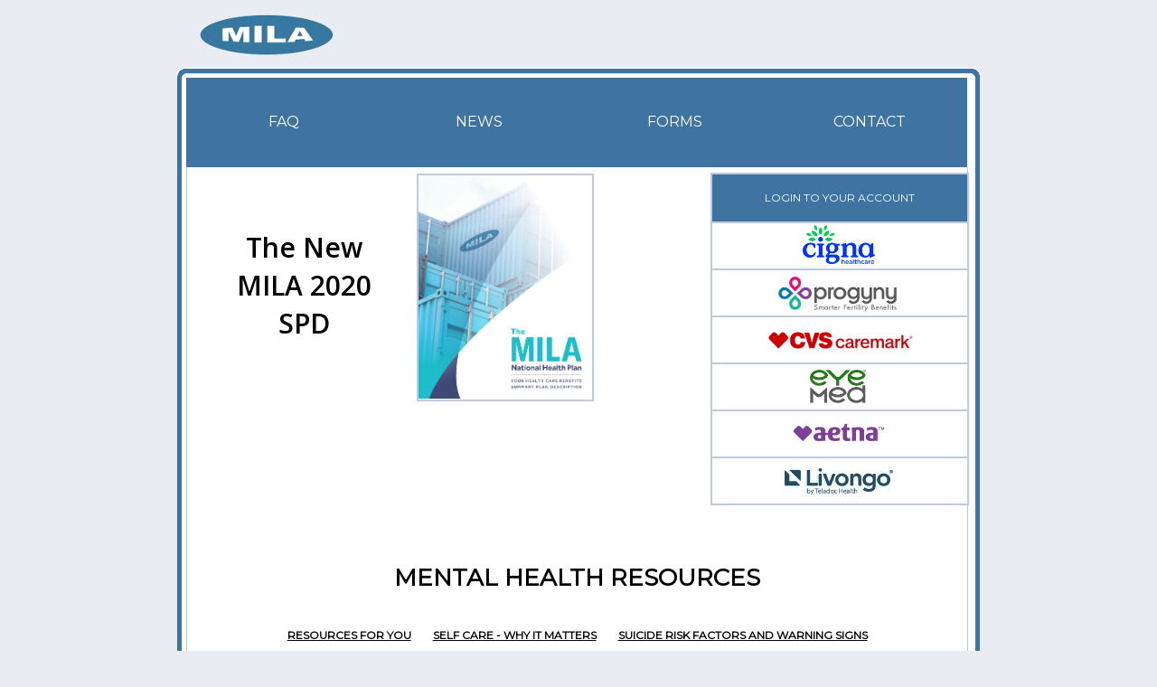

--- FILE ---
content_type: text/html; charset=utf-8
request_url: https://www.milamhctf.com/
body_size: 12439
content:



<!DOCTYPE html PUBLIC "-//W3C//DTD XHTML 1.0 Transitional//EN" "http://www.w3.org/TR/xhtml1/DTD/xhtml1-transitional.dtd">

<html xmlns="http://www.w3.org/1999/xhtml" lang="en">
<head id="ctl00_Head1"><meta http-equiv="Content-Type" content="text/html; charset=UTF-8" /><title>
	MILA Managed Healthcare Trust Fund
</title><link href="css/prime_style.css" rel="stylesheet" type="text/css" /><link href="https://fonts.googleapis.com/css?family=Montserrat" rel="stylesheet" type="text/css" /><link href="https://fonts.googleapis.com/css?family=Noto+Serif" rel="stylesheet" type="text/css" /><link href="https://fonts.googleapis.com/css?family=Open+Sans:700,800,600" rel="stylesheet" type="text/css" />


  <!--[if IE 6]><link type="text/css" rel="STYLESHEET" href="css/ie6.css" /><![endif]-->
  
  
  <script type="text/javascript">
      //<![CDATA[
      function changeActionAndMethodOnFormAndSubmit(newAction, newMethod) {
          var theForm = document.forms['Form1'];
          if (!theForm) {
              theForm = document.Form1;
          }
          theForm.action = newAction;
          theForm.method = newMethod;
          theForm.submit();
      }
      //]]>
  </script>
    
</head>

<body>


  <div id="body2">
    <div id="content">
      <div id="top">
        <div id="logo">
          <a href="default.aspx">
            <img src="images/logoNew.png" alt="The MILA National Health Plan" /></a>
        </div>
        <!--
        <div id="search">
          <form name="Form1" id="Form1" action="/search.aspx" method="get">
            <label for="hiddenSearchTerm"></label>
            <input name="ctl00$SearchTerm" type="hidden" id="ctl00_SearchTerm" value="all" />
            <span id="searchInput">
              <label for="SearchTerm"></label>
              <input type="text"  class="searchinput" name="SearchTerm" />
            </span>
            <span id="searchButton">
              <a href="search.aspx"><img src="images/searchButtonNew.png" alt="Search" /></a></span>
          </form>
          
          
          <span id="searchInput"><input type="text" class="searchinput" name="SearchTerm" /></span>
          <span id="searchButton"><a href="javascript:alert('Feature Coming Soon');"><img src="images/searchButton.png" alt="Search" /></a></span>
          
          
        </div> 
        -->
      </div>

      <form name="aspnetForm" method="post" action="./" id="aspnetForm">
<div>
<input type="hidden" name="__VIEWSTATE" id="__VIEWSTATE" value="gaKaUPwwZEFGtq1/zbqR/XvS6Y+8aQhR/Zfe6cDSQFu4jFmludphFtNIfyGCxvx9pivRu5qQ04WyWbZ3sD3x3n06FHoSVDtiskQFFG8SoDM=" />
</div>

<div>

	<input type="hidden" name="__VIEWSTATEGENERATOR" id="__VIEWSTATEGENERATOR" value="CA0B0334" />
	<input type="hidden" name="__VIEWSTATEENCRYPTED" id="__VIEWSTATEENCRYPTED" value="" />
	<input type="hidden" name="__EVENTVALIDATION" id="__EVENTVALIDATION" value="kwE1xETnizpLGYviHNcQ0JWOh/SZM9Az/IPs9cmdMEBSX00PGIz6KdEPkON/1gAN5NO9kHZd92eSNBqpOG4a7miZKbf00CW8DDMkbtpTtm6OZHgMUZRkPjwZloMag63JFcEjsybZWM9o0HkHd9EWpA==" />
</div>
        <div id="contentTop">
          <img src="images/contentTopNew.png" alt="content top new" width="890" height="11" />
        </div>
        <div id="mainFrame">
          
          <div id="topMenu">
            <ul>
              <li><a href="faq/index.aspx" class="faqm">FAQ</a></li>
              <li><a href="news/index.aspx" class="news">News</a></li>
              <li><a href="forms/index.aspx" class="forms">Forms</a></li>
              <li><a href="names/index.aspx" class="names">Contact</a></li>
            </ul>
          </div>

          <div id="orange"></div>
          

          <div id="mainContent">

            
<a href="/pdfs/MILA-SPD-2021.pdf" target="_blank">
  <div id="homeLeft">
    <div id="flashcontent">
      <p>
          <br><br>
          <span class="flashline4">The New MILA 2020 SPD</span>
      </p>
      <img src="/images/flash/MILA-SPD-2021_IMG.png" alt="The New MILA 2020 SPD">
    </div>
  </div>
</a>
<div id="homeRight">
  <div id="homeButtons">
    <ul>
    <li class="header">Login to Your Account</li>
    <li><a href="https://my.cigna.com/web/public/guest" target="_blank"><img src="images/Cigna2026.png" alt="Cigna" style="margin-left: 100px; margin-top: 2px;width:80px;" /></a></li>
      <li><a href="https://member.progyny.com/" target="_blank"><img src="images/progyny.png" alt="Progyny" style="margin-left: 70px; margin-top: 0px; height: 50px" /></a></li>
    <li><a href="https://www.caremark.com/digital-fast/caremark-login-web/#/login" target="_blank"><img src="images/CVSLogo.png" alt="CVS caremark" style="margin-left:62px;margin-top:14px; width:160px;" /></a></li>
    <li><a href="https://www.eyemedvisioncare.com/member/public/login.emvc" target="_blank"><img src="images/EyeMedLogo.png" id="ctl00_MainBody_Img1" alt="eye med" style="margin-left:108px;margin-top:6px;width:62px;" /></a></li>
    <li><a href="https://health.aetna.com/login?icid=aetnacom_global_nav" target="_blank"><img src="images/AetnaLogo.png" id="ctl00_MainBody_Img4" alt="aetna" style="margin-left:90px;margin-top:14px;width:100px;" /></a></li>
      <li><a href="/pdfs/Livongo_MILA.pdf" target="_blank"><img src="images/livongo.jpg" id="ctl00_MainBody_Img2" alt="livongo" style="margin-left:80px;margin-top:11px;width:120px;" /></a></li>
    </ul>
  </div>
</div>

     <div id="greenbox">
    <div id="homeCenterBox">
      MENTAL HEALTH RESOURCES
    </div>
    <div id="homeCenterBox2">
      <a href="/pdfs/Mental Health Resources.pdf" target="_blank">RESOURCES FOR YOU</a>
      <a href="/pdfs/Self-Care - Why Does It Matter.pdf" target="_blank">SELF CARE - WHY IT MATTERS</a>
      <a href="/pdfs/Suicide Risk Factors and Warning Signs.pdf" target="_blank">SUICIDE RISK FACTORS AND WARNING SIGNS</a>
    </div>
    <div id="homeCorona">
        In recognition of World Mental Health Day, we would like to share some resources and insights on self-care and emotional well-being to help foster resilience, reduce stress, and support a healthier, more compassionate world.
   </div>

    <div id="benefit">
      <ul>
        <li class="top">About Your Benefits</li>
        <li class="link" onclick="window.open('/pdfs/MILA-SPD-2021.pdf')">Summary Plan Description</li>
        <li class="link" onclick="window.open('/pdfs/2026-SBC-MILA-Super-Plan.pdf')">MILA Super Tier Plan</li>
        <li class="link" onclick="window.open('/pdfs/2026-SBC-MILA-Premier-Plan.pdf')">MILA Premier Plan</li>
        <li class="link" onclick="window.open('/pdfs/2026-SBC-MILA-Basic-Plan.pdf')">MILA Basic Plan</li>
        <li class="link" onclick="window.open('/pdfs/2026-SBC-MILA-Core-Plan.pdf')">MILA Core Plan</li>
        <li class="link" onclick="window.open('/news/summary_of_material_modifications.aspx')">Summary of Material Modifications</li>
        <li class="link" onclick="window.open('/news/summary_of_benefits_and_coverage.aspx')">Summary of Benefits and Coverage</li>
        
      </ul>
    </div>
    

    <div id="headline">
      <span class="headlines">BENEFITS SUMMARY</span>

      <ul class="headline-item">
        <li class="headline-link"><a href="/pdfs/MILA-SPD-2021.pdf" target="_blank">MILA Summary Plan Description</a></li>
        <li class="headline-desc">MILA National Health Plan: your 2021 health care benefits summary plan description.</li>
      
      </ul>

        <ul class="headline-item">
          <li class="headline-link"><a href="/pdfs/2026-SBC-MILA-Super-Plan.pdf" target="_blank">Super Tier Benefits</a></li>
          <li class="headline-desc">A Chart for active Members who have earned enough hours to qualify for the MILA Super Tier Plan.</li>

        </ul>

      <ul class="headline-item">
        <li class="headline-link"><a href="/pdfs/2026-SBC-MILA-Premier-Plan.pdf" target="_blank">Premier Benefits</a></li>
        <li class="headline-desc">A Chart for active Members and for those Pensioners age 62 or older who are not eligible to enroll for Medicare for the MILA Premier Plan.</li>
      
      </ul>

      <ul class="headline-item">
        <li class="headline-link"><a href="/pdfs/2026-SBC-MILA-Basic-Plan.pdf" target="_blank">Basic Benefits</a></li>
        <li class="headline-desc">A Chart for active Members and for those Pensioners, ages 58 through 61, who are not eligible for Premier Plan benefits or to enroll for Medicare for the MILA Basic Plan.</li>
        
      </ul>

      <ul class="headline-item">
        <li class="headline-link"><a href="/pdfs/2026-SBC-MILA-Core-Plan.pdf" target="_blank">Core Benefits</a></li>
        <li class="headline-desc">A chart that allows you to see at-a-glance the key Plan features for the MILA Core Plan.</li>
       
      </ul>

       <br />

      <span class="headlines">IMPORTANT INFORMATION</span>
      <ul class="headline-item">
        <li class="headline-link"><a href="/pdfs/Notice Regarding MILA Initial Member Eligiblity.pdf" target="_blank">Changes to Initial Membership Eligibility</a></li>
      </ul>

      <ul class="headline-item">
        <li class="headline-link"><a href="/pdfs/IMPORTANT INFORMATION FORM 1095 - UPDATED.pdf" target="_blank">TAX INFORMATION - Requesting a Copy of your IRS Form 1095-B</a></li>
      </ul>

      <ul class="headline-item">
        <li class="headline-link"><a href="/pdfs/IMPORTANT INFORMATION SHORTAGE NOTIFICATION.pdf" target="_blank">Shortage Notification</a></li>
      </ul>

      <ul class="headline-item">
        <li class="headline-link"><a href="https://www.milamhctf.com/mdmp/index.aspx">MILA Disease Management Program</a></li>
      </ul>

    </div> 



          </div>
        </div>



        <div id="contentBot">
          <img src="images/contentBotNew.png" alt="bottomBar" width="890" height="21" />
        </div>
        <div id="footer">
          <ul>
            <li><a href="aboutUs.aspx">About Us</a></li>
            <li class="divider">|</li>
            
            <li><a href="trustees.aspx">Trustees</a></li>
            <li class="divider">|</li>
            <li><a href="mailto:info@milamhctf.com">Email Us</a></li>
            <li class="divider">|</li>
            <li><a href="forms/MILA_Privacy_Notice.pdf" target="_blank">MILA Privacy Policy</a></li>
            <li class="divider">|</li>
            <li><a href="disclaimer.aspx">Disclaimer</a></li>
            <li class="divider">|</li>
            <li><a href="aca-grandfather-notice.aspx">Affordable Care Act - Notice of Grandfather Plan</a></li>
          </ul>
        </div>

      </form>
    </div>

  </div>

</body>

    <script type="text/javascript" defer >
        
    </script>
    
    <script defer>
        
        HTMLElement.prototype.pseudoStyle = function(element,prop,value){
            var _this = this;
            var _sheetId = "pseudoStyles";
            var _head = document.head || document.getElementsByTagName('head')[0];
            var _sheet = document.getElementById(_sheetId) || document.createElement('style');
            _sheet.id = _sheetId;
            
            if(document.getElementById("testKitCollapsable").style.display == 'none' || document.getElementById("testKitCollapsable").style.display == ""){
                var className = "collapsed";
            }
            else{
                var className = "displayed";
            }

            _this.className = className; 
            
            _sheet.innerHTML += " ."+className+":"+element+"{"+prop+":"+value+"}";
            _head.appendChild(_sheet);
            return this;
        };

        document.getElementById("homeTestKitHeading").onclick = function () {
            var testKit = document.getElementById("homeTestKitHeading");
            if(document.getElementById("testKitCollapsable").style.display == 'none' || document.getElementById("testKitCollapsable").style.display == ""){
                document.getElementById("testKitCollapsable").setAttribute("style","display: block !important;");
                testKit.pseudoStyle("after","transform","none !important");
            }
            else{
                document.getElementById("testKitCollapsable").setAttribute("style","display: none;");
                testKit.pseudoStyle("after","transform","rotate(-90deg) !important");
            }
        }
    </script>
</html>


--- FILE ---
content_type: text/css
request_url: https://www.milamhctf.com/css/prime_style.css
body_size: 18202
content:

@import url("sub_style.css");
@import url("table_style.css");

HTML {font-size: 62.5%;}
BODY  
{
  /*background-image:url("../images/bodybgSolid.jpg");
  background-repeat: repeat-x;*/
  background-color: #e9ecf3;
 
  padding: 0;
  margin: 0;
  height: 100%;
 }

#body2 {
  /*background-image:url("../images/bodybg2.png");
  background-repeat: repeat-x;*/
	padding-bottom: 20px;
}	

#content 
{
	margin: 0px auto;
	width: 890px;
	height: 100%;
	}


  
IMG {border: 0;}
LI {font-size: 1.3em; margin: 0; padding: 0;}
UL {margin: 0; padding: 0;}


A.normal  {font-size: 1.5em; color: #3f74a2; margin-left: 25px; font-family: 'Open Sans', sans-serif; }

P {font-size: 1.4em; font-family: 'Open Sans', sans-serif; color: black; margin: 14px 25px 14px 25px;}
P.section {font-style: italic; margin: 0 45px 0 25px;}
P.nobreak {display: inline; margin: 0 25px 0 20px;}

blockquote {font-size: 1.5em; color: black; font-family: 'Open Sans', sans-serif; margin: 14px 25px 14px 25px;}

.faq {color: #3f74a2; margin: 14px 25px 14px 25px;padding-bottom: 20px;}
.faq ul {margin: 0 0 0 0; padding: 0 0 10px 0;	list-style-type: none;}
.faq li {font-size: 1.5em; margin: 0 35px 0 0; padding: 14px 0 0 0; font-weight: bold;}
.faq a {text-decoration: none; color: #3f74a2; font-weight: bold;}
.faq a:hover {text-decoration: underline; color: #a6523a;}

.questions {margin: 0 0 0 25px; width: 640px;}
.question {font-size: 1.5em; font-weight: bold;}


#top {float: left;margin: 0px;width: 890px;height: 75px;}
		
#logo {margin-top: 15px;margin-left: 25px;width: 150px; height: 48px; float: left;}

#search { background: url(../images/searchNew.png) no-repeat;float: right; margin: 33px 159px 0px 0px;width: 310px;height: 42px;}
#searchInput { float: left; margin-top: 10px; margin-left: 10px; padding: 0px;}
#searchButton { float: left; margin: 7px 0 0 5px; background: url(../images/searchButtonNew.png) no-repeat;}
.searchinput {width: 200px; height: 18px; font-family: 'Noto Serif', sans-serif;  font-size: 1.5em; color: #38626d; border: solid 1px #38626d;}

#contentTop {height: 11px; width: 890px; clear: both;}

#mainFrame {float: left; background: url(../images/contentBodyBgNew.png) repeat-y; float: left; width: 890px; }
#menuFrame {height: 70px; float: left; width: 890px;}
#menu{width:100%}

#topMenu {width:100%}

#topMenu ul {
    margin-left: 11px;
    list-style-type: none;
    padding: 0;
    overflow: hidden;
   
    
}

#topMenu li {
    display:block;
    float: left;
   
}

#topMenu li a{
    display: block;
    width: 208px;
    height: 91px;
    line-height:90px;
    font-family:'Montserrat', sans-serif;
    font-size: 16px;
    color: #ffffff;
    background-color: #3f74a2;
    text-align: center;
    padding: 4px;
    text-decoration: none;
    text-transform: uppercase;
}

#topMenu a:hover{
    background-color: #bfcadd;
    color:#ffffff;
}

#topMenu a:active {
    background-color: #bfcadd;
    color:#ffffff;
}

/*#menuHome{ margin:0px 0px 0px 0px; width: 350px;  float: left; font-family: 'Montserrat', sans-serif; font-size: 1.2em; }

#menuHome p{
    color:#ffffff;
    font-family: Arial, Verdana, Sans-Serif;
    background-color:#3f74a2;
    text-align: center;
    display: block;
    font-weight: bold;
    width: 350px;
    height: 50px;
    padding: 4px;
    text-decoration: none;
    text-transform: uppercase;
    line-height:50px;
    text-align: center;
}
#menuHome ul {
    list-style-type: none;
    margin: 10px;
    padding: 0;
}

#menuHome a:link, a:visited {
    display: block;
    font-weight: bold;
    color: #3f74a2;
    font-family: Arial, Verdana, Sans-Serif;
    background-color: #dee4ee;
    width: 350px;
    height: 50px;
    line-height:50px;
    text-align: center;
    padding: 4px;
    text-decoration: none;
    text-transform: uppercase;
}

#menuHome a:hover, a:active {
    background-color: transparent;
}*/
.menuHomeHeader{color: #ffffff; background-color:#3f74a2;  }

#menu {width:100%;}

#menu ul{
	margin-left: 11px;
	padding: 0;
	list-style:none;
}

#menu li{
	display:block;
	float:left;
}

#menu li a {
	background: url(../images/menumain.jpg);
	background-repeat: no-repeat;
	width: 173px;
	height: 91px;
	text-align: center;
	display:block;
	float:left;
	color:#3f74a2;
	text-transform:uppercase;
	text-decoration:none;
	font-family: 'Noto Serif', sans-serif; 
	font-weight:bold;
}

#menu li a:hover{
	background: url(../images/menuleftHoverNew.jpg);
	background-repeat: no-repeat;
	text-decoration:none;
	color: #80bbaa;
}

#menu li a.first{
	background: url(../images/menuleftNew.jpg);
	background-repeat: no-repeat;
}

#menu li a.first:hover{
	background: url(../images/menuleftoverNew.jpg);
	background-repeat: no-repeat;
}

#menu li a.faqm{
	background: url(../images/menufaqNew.jpg);
	background-repeat: no-repeat;
}

#menu li a.faqm:hover{
	background: url(../images/menufaqoverNew.jpg);
	background-repeat: no-repeat;
}

#menu li a.news{
	background: url(../images/menunewsNew.jpg);
	background-repeat: no-repeat;
}

#menu li a.news:hover{
	background: url(../images/menunewsHoverNew.jpg);
	background-repeat: no-repeat;
}

#menu li a.forms{
	background: url(../images/menuformsNew.jpg);
	background-repeat: no-repeat;
}

#menu li a.forms:hover{
	background: url(../images/menuformsHoverNew.jpg);
	background-repeat: no-repeat;
}

#menu li a.names{
	background: url(../images/menulastNew.jpg);
	background-repeat: no-repeat;
}

#menu li a.names:hover{
	background: url(../images/menulastHoverNew.jpg);
	background-repeat: no-repeat;
}

#menu li a.last{
	background: url(../images/menurightNew.jpg);
	background-repeat: no-repeat;
}

#menu li a.last:hover{
	background: url(../images/menurightHoverNew.jpg);
	background-repeat: no-repeat;
}

#orange {
    /* margin-left: 11px;  */
    height:6px; 
    width:879px; 
    background: url(../images/bodybg2.gif)
    /*border: 1px solid #BFCADD;*/  
    /*background-color:#a83012;*/}

#flashcontent 
{
	margin: 10px 0px 0px 5px;
    width: 584px;
	height: 278px;
}

#flashcontent > p
{
    float: left;
}

.flashline1 {line-height:42px; font-family:'Open Sans', sans-serif; font-weight:700; font-size: 40px; color: #a83012;}
.flashline2 {line-height:60px; font-family:'Open Sans', sans-serif; font-weight:800; font-size: 60px; color: #a83012;}
.flashline3 {line-height:42px; font-family:'Open Sans', sans-serif; font-weight:700; font-size: 40px; color: #3F74A2;}
.flashline4 {display:block;width:200px;text-align:center;line-height:42px; font-family:'Open Sans', sans-serif; font-weight:600; font-size: 30px; color: #000000;}

#flashcontent > img {
    max-width: 191px;
    position: relative;
    bottom: 9px;
    border: 2.25px solid #BFCADD;
}

#homeLeft {margin-left: 11px; float: left; width: 580px; height: 270px; /*background-color:#e9ecf3;*/}
#homeRight {float: left;}
#homeRight li.header
{
    background-color:#3f74a2;
    color:#ffffff;
    font-family: 'Montserrat', sans-serif;
    font-size: 12px;
    line-height:52px;
    text-transform:uppercase;
    text-align:center;
    height:52px;
    width: 282px;
}

#homeAddressChange {
    display: inline-block;
    font-family: 'Montserrat';
    width: 100%;
    text-align: center;
    margin-top: 30px;
    margin-bottom: 35px;
    font-size: 20px;
}

#homeCenterBox {
  color: black;
  font-family: 'Montserrat', sans-serif;
  font-size: 26px;
  font-weight: bold;
  line-height: 40px;
  text-transform: uppercase;
  text-align: center;
  width: 805.25px;
  padding-left: 30px;
  padding-right: 30px;
  padding-bottom: 30px;
  padding-top: 30px;
  margin-left: 11px;
  float: left;
  overflow: hidden;
  margin-top: 30px;
}

#homeCenterBox2 {
  padding-right: 30px;
  color: black;
  font-family: 'Montserrat', sans-serif;
  font-size: 16px;
  font-weight: bold;
  line-height: 25px;
  text-transform: uppercase;
  width: 805.25px;
  padding-left: 30px;
  margin-left: 11px;
  overflow: hidden;
  padding-bottom: 30px;
  text-align: center;
}

#homeCenterBox2 a 
{
    font-size: 12px; 
    color: black;
    margin-left: 10px;
    margin-right: 10px;
}

#homeCorona {
  color: black;
  font-family: 'Montserrat', sans-serif;
  font-size: 14px;
  line-height: 1.5em;
  text-align: center;
  width: 805.25px;
  padding-left: 30px;
  padding-bottom: 25px;
  margin-left: 11px;
  padding-right: 30px;
  float: left;
  overflow: hidden;
  margin-bottom: 30px;
}

#homeButtons {
    margin-top: 0px;
}
#homeButtons a{}
#homeButtons ul{list-style-type: none; border: 0.25px solid #BFCADD;}
#homeButtons li{border: 1px solid #BFCADD;height:50px;}
#homeButtons img {margin-top: 5px; margin-left:40px; margin-right:40px; padding-bottom: 5px;}

#bottom {margin-left: 11px; background: url(../images/bottomBg2.jpg); background-repeat: repeat-y; width: 865px;}
#bottom2 {background: url(../images/bottomBg.jpg); background-repeat:no-repeat; width: 865px;}

#middleLine{
    width:863px;
    min-height: 1px;
    clear:both;
    border-bottom:2px solid #e9ecf3;
    height:1px; padding-top:5px;
    margin-top:5px;
    margin-bottom:5px;
    margin-left:12px;
}

#benefits {margin: 7px 0 0 5px; padding-bottom: 5px; float: left;}


#newsAnnounce 
{
	color: #aa4c35;
	font-family: 'Noto Serif', sans-serif; 
	font-size: 2.0em; 
	margin: 25px 0 0 10px;
	}
	
.important 
{
	color: #aa4c35; 
	text-decoration: none; 
	font-weight: bold; 
	padding-left: 5px;}

.newsItem { width: 475px; margin: 25px 0 0 15px; clear: left;}

.newsimg { float:left; padding-right: 10px; }
.newsItemTitle {color: #38626d; font-weight: bold;}
.newsItem .newsItemTitleHot {color: maroon; font-weight: bold; text-transform: uppercase; font-size: 1.2em;}
.newsItemText {color: #000;}

#contentBot { clear: both;}

#footer { padding-top: 5px;}
#footer ul {margin: 0; padding: 0; }
#footer li {list-style: none; margin: 0; padding: 0; display: inline;}
#footer li.divider {color: #000000;}
#footer a {
    padding-top: 20px;
    padding-right: 12px;
    padding-bottom: 20px;
    padding-left: 12px;
    font-family: 'Montserrat', sans-serif;
    text-decoration: none;
    color: #000000;
}

#mainContent 
{
	background: url(../images/bodybg2.gif); 
	background-repeat: repeat-y;
	float: left; 
	width: 100%;
	padding-bottom: 20px;
	}

#subLeftColumn  
{
	width: 194px; 
	height: 100%; 
	float: left; 
	margin-left: 15px;
	min-height: 300px;

}
	
#subLeftColumnMenu
{	

    background: url(../images/menubg.gif); 
	background-repeat: repeat-y;
}

#subHeaderMaster  
{
	/*background: url(../images/sectionheaderSmaller.jpg); 
	background-repeat: no-repeat;*/
	width: 667px; 
	height: 70px; 
	float: left; 
	position: relative;
	}
	
#subHeaderMaster p 
{
	margin: 0 0 0 15px;
	/*font-family: Garamond, Ariel, Verdana, Sans-Serif;*/
    font-family: 'Montserrat', sans-serif;
	/*color: #3f74a2;*/ 
	font-size: 2.2em; 
	font-weight: normal;
	}
	
#subHeaderMaster p 
{
	padding-left: 0px; 
	padding-top: 20px;
	}
	
#subContent 
{
	position: relative;
	float: left;
	width: 655px;
	min-height: 300px;
	}
	
#subContent 
{
	font-family: 'Open Sans', sans-serif; 
	color: #3f74a2;
	}
	
#subHeaderCompare
{
	background: url(../images/sectionheaderlgNew.jpg); 
	background-repeat: no-repeat;
	width: 100%;
	margin-left: 11px;
	height: 103px; 
	float: left; 
	position: relative;
	}

#subHeaderCompare h1
{
	margin-left: 25px;
	margin-top: 35px;
	height: 103px; 
	width: 100%; 
	/*font-family: Arial, Verdana, Sans-Serif;*/
    font-family: 'Montserrat', sans-serif;
    /*color: #3f74a2;*/ 
	font-size: 2.2em; 
	font-weight: bold;
	}

#subHeaderCompareMain 
{
	clear: both;
	margin-top: 5px;
	width: 865px;
	/*font-family: Arial, Verdana, Sans-Serif;*/
    font-family: 'Montserrat', sans-serif;
}

#subHeaderCompareMain 
{
	font-size: .79em;
}

.sbc-list  { margin-left: 25px; list-style: none; }
.sbc-list { line-height: 3em; }

.sbc { margin: 0 auto; width: 850px; font-family: 'Noto Serif', sans-serif;  background-color: #000000; }

.sbc td { padding: 5px; }

.sbc-crimson-bg { background-color: #3f74a2; font-size: 18px; font-weight: 700; color: #FFFFFF; }

.sbc-red-bg { background-color: #dee4ee; font-size: 18px; font-weight: 700; color: #3f74a2; }

.sbc-peach-bg { background-color: #dee4ee; font-size: 18px; font-weight: 700; color: #3f74a2; }

.sbc-forest-bg { background-color: #dee4ee; font-size: 18px; font-weight: 700; color: #3f74a2; }

.sbc-green-bg { background-color: #3f74a2; font-size: 18px; font-weight: 700; color: #FFFFFF; }

.sbc-blue-bg { background-color: #3f74a2; font-size: 18px; font-weight: 700; color: #FFFFFF; }

.sbc-dblue-bg { background-color: #dee4ee; font-size: 18px; font-weight: 700; color: #3f74a2; }

.sbc-center-text { text-align: center; }

.sbc-main-text { background-color: #FFFFFF; color: #000000; font-size: 14px; }


.home-alert { color: #38626d; font-weight: bold; text-decoration: none;  font-family: 'Open Sans', sans-serif;  font-size: 12px; }

#headline { padding: 20px 40px 0 0; width: 450px; float: right;  font-family: 'Open Sans', sans-serif;  font-size: 1.3em;}

.headlines { padding-bottom: 7px; margin-bottom: 7px; width: 375px; display: block; border-bottom: 1px solid #CCCCCC; color: #000000;  font-family: 'Open Sans', sans-serif; font-size: 16px; }

.headline-item { margin-bottom: 15px; }

.headline-item li { list-style: none; line-height: 1.2em; font-size: 13px; color:#000000; font-family: 'Open Sans', sans-serif;}

.headline-item a { color: #000000; text-decoration: none; font-family: 'Open Sans', sans-serif; font-size: 15px; }

.headline-item a:hover { font-weight: bold; }

.headline-desc { color: #000000; font-size: 1.1em; line-height: 50%;}

.headline-desc a { color: #000000; text-decoration: none; font-family: 'Open Sans', sans-serif;  font-size: 1.1em; }

.headline-desc a:hover { font-weight: bold; }

.headline-date { color: #000000; font-size: 10.8px;}

.headline-link { padding-bottom: 5px; padding-top: 9px;}




#benefit { margin-left:4px;padding: 20px 0px 0px 20px; width: 350px;  float: left; font-family: 'Open Sans', sans-serif;  font-size: 1.2em; }
#benefit ul {
    list-style-type: none;
    padding: 0;
    overflow: hidden;
    border: 2px solid #544574;
}
#benefit li.top{
    height: 51px;
    width: 100%;
    line-height:51px;
    font-family:'Montserrat', sans-serif;
    font-size: 15px;
    color: #ffffff;
    background-color: #544574;
    text-align: center;
    padding: 4px;
    text-decoration: none;
    text-transform: uppercase;
}
#benefit li {
    height: 51px;
    width: 100%;
    line-height: 51px;
    font-family:'Montserrat', sans-serif;
    font-size: 14px;
    color: #3f74a2;
    background-color: #e9ecf3;
    text-align: center;
    margin-bottom: 2px;
    text-decoration: none;
    text-transform: uppercase;
}

#benefit li{
     text-decoration: none;
     width: 100%;
     line-height:51px;
     color: #544574;
}

#benefit li:active{
     text-decoration: none;
}

#benefit li.link:hover{
    background-color:#ffffff;
    cursor: pointer; 
    color: #3f74a2;
}



.home-box { float: left; margin-top: 10px;}

.home-box img { float: left; }

.benefits { padding-bottom: 7px; margin-bottom: 7px; width: 450px; display: block; border-bottom: 1px solid #CCCCCC; color: #3f74a2; font-size: 1.6em; font-weight: bold; }

.benefit-list { margin-left: 45px; list-style: none; height: 50px; }

.benefit-desc { font-size: 11px; line-height: 12px; padding-right: 3px; }

.benefit-title { color: #aa4c35; font-size: 18px; text-decoration: none; line-height: 14px; margin-bottom: 1px;}

#privacy p { font-family: 'Noto Serif', sans-serif;  font-size: 12px; }

#privacy ol { margin-left: 20px; }

#privacy ol li ol { margin-left: 0; }

#privacy ul { margin-left: 40px; }

#privacy ul li ul { margin-left: 15px;  }

#privacy li { font-family: 'Noto Serif', sans-serif;  font-size: 12px; line-height: 2em;}

#homeTestKit {
    background-color: #E5FFDE;
    float: left;
    text-align: center;
    height: fit-content;
    width: 805.25px;
    padding-left: 30px;
    padding-right: 30px;
    margin-left: 11px;
    padding-bottom: 17px;
}

#homeTestKit > h2 {
    width: fit-content;
    height: fit-content;
    margin: auto;
    background-color: unset;
    color: black;
    font-weight: bold;
    font-size: 22px;
    padding-left: 0;
    cursor: pointer;
}

#homeTestKit > h2::after {
    display: block;
    width: 0px;
    height: 0px;
    content: "";
    float: right;
    margin-left: 5px;
    margin-top: 9px;
    border-top: 8px solid #3f74a2;
    border-left: 6px solid #E5FFDE;
    border-right: 6px solid #E5FFDE;
    transform: rotate(-90deg);
}

#testKitCollapsable {
    display: none;
    width: 100%;
    height: fit-content;
}

#testKitCollapsable > p:first-child {
    /*font-size: 18px;*/
    margin-left: 60px;
    margin-right: 60px;
    letter-spacing: 0px;
}

#testKitCollapsable li {
    width: 50%;
    margin: auto;
}

#testKitCollapsable p span {
    font-weight: 900;
    font-size: 13px;
    text-transform: uppercase;
}

#testKitCollapsable > a {
    font-size: 20px;
    font-size: 1.4em;
    font-family: 'Open Sans', sans-serif;
    color: black;
    margin: 14px 25px 14px 25px;
}
/*
#testKitCollapsable > p:nth-child(2) {
    font-size: 18px;
    letter-spacing: 0px;
}*/

#testKitCollapsable > p:last-child {
    margin-bottom: 0;
}

.mdmp {
    font-size: 12px;
    color: black;
    font-weight: 400;
    margin: 14px 25px 14px 25px;
    padding-bottom: 20px;
}

.mdmp > ul {
    list-style-type: none;
    font-size: 0.8em;
}

.mdmpLink {
    display: block;
    color: maroon;
    font-size: 14px;
    margin-left: 17px;
    margin-bottom: 33px;
}

.asterisk {
    font-size: 1em;
}

--- FILE ---
content_type: text/css
request_url: https://www.milamhctf.com/css/sub_style.css
body_size: 2015
content:
h2
{
	width: auto; 
	background-color:/*#90b2be;*/ #3f74a2;
	/*border-left: solid 5px #3f74a2;*/
	margin-top: 5px;
	margin-left: 1px;
	padding-top: 5px;
	padding-bottom: 5px;
	padding-left: 12px;
	color: /*#3f74a2;*/#FFFFFF;
  font-family: 'Montserrat', sans-serif;
	font-size: 1.7em;
	font-style: normal; 
	font-weight: normal;
	vertical-align: middle;
}

h3
{
	width: 600px; 
	margin-left: 15px;
	color: #3f74a2;
    /*font-family: Ariel, Verdana, Sans-Serif;*/
	font-size: 1.5em;
	font-style: normal; 
	font-weight: normal;
    /*width: auto; 
	background-color: #bfcadd;*/ 
	/*border-left: solid 5px #3f74a2;*/
	margin-top: 5px;
	margin-left: 1px;
	padding-top: 5px;
	padding-bottom: 5px;
	padding-left: 12px;
  font-family: 'Montserrat', sans-serif;
    /*text-transform:uppercase;*/
	
	
	
	/*vertical-align: middle;*/
	
}

h3.question
{
	width: 600px; 
	margin-left: 15px;
	color: #3f74a2;
    font-family: 'Montserrat', sans-serif;
	font-size: 1.5em;
	font-style: normal; 
	font-weight: bold;
}

h4
{
	width: 600px; 
	margin-left: 15px;
	color: #3f74a2;
    font-family: 'Open Sans', sans-serif; 
	font-size: 1.5em;
	font-style: normal; 
	font-weight: bold;
}

.CallOutBox
{
	min-height: 100px;
	width: 400px;
	border-style: solid;
	border-top-width: 5px;
	border-bottom-width: 5px;
	border-right-width: 5px;
	border-left-width: 5px;
	border-color: #3f74a2;
	background-image:  url(../images/calloutbgNew.jpg);
	background-repeat: no-repeat;
  font-family: 'Open Sans', sans-serif;
  font-size:1.3em;
  padding: 5px 5px 5px 5px;
	margin:  15px auto;
	background-color: #FFFFFF;
	color: black;
}

.bullet {color: #3f74a2;}

.bullet ul
{
	margin: 1px 0 0 20px;
	padding: 0 0 5px 0;
	list-style-type: none;
	 }
	 
.bullet li 
{
	background-image:  url(../images/bullet.gif); 
	background-repeat: no-repeat;
	background-position: left 12px;
	margin: 0 35px 0 5px; 
	padding: 5px 0 0 15px;
  font-family: 'Open Sans', sans-serif;
  color: black;
}

.bullet li li
{
	font-size: 1.0em;
	background-image:  url(../images/bulletOpen.gif); 
	margin-left: -20px;
	}




--- FILE ---
content_type: text/css
request_url: https://www.milamhctf.com/css/table_style.css
body_size: 1408
content:
.spd {}

.spd table {font-size: 1.4em; color: #3f74a2; caption-side: top; border-spacing: 0; padding: 0; margin-left: 15px; empty-cells: show; /*width:850px;*/}

caption {font-size: 1.2em; color: #3f74a2; text-align: left; font-weight: bold;}

.spd th {color: #fff; text-align: center; background-color: #3f74a2; border-right: solid 2px #fff; padding: 10px; margin: 0; font-family: 'Noto Serif', sans-serif; }

.spd td {color: black; padding: 10px; border-right: solid 2px #fff; min-height: 20px; /*font-size:medium;*/ font-family: 'Open Sans', sans-serif;}

.spd tr {min-height:20px; padding: 0px; margin:0px;}

.spd .header {color: #fff; text-align: center; background-color: #3f74a2; border-right: solid 2px #fff; padding: 10px; margin: 0;font-family: 'Montserrat', sans-serif;  }

.subheader {color: #000; margin: 0; font-weight: bold;}

.spd td.darkgr {text-align: center; background-color: #b0c8d1;}

.spd td.medgr {text-align: center; background-color: #95B9C7; font-weight: bold; font-size: 1.3em;}

.spd td.lightgr {text-align: center; background-color: #dee4ee;}

.spd td.white {text-align: center; background-color: #fff;}

.spd td.whitegr {text-align: center; background-color: #fff; border-right: solid 1px #dee4ee;}

.spd td.divider {height: 2px; background-color: #3f74a2;}

.spd ul {margin: 0 0 0 10px;	padding: 0 0 0 10px; list-style-type: none; font-size: .8em;}
	 
.spd li {list-style-image: url(/images/bullet2.gif); background-repeat: no-repeat; background-position: left 20px;	margin: 0 0 0 5px; padding: 0 0 0 0; }

